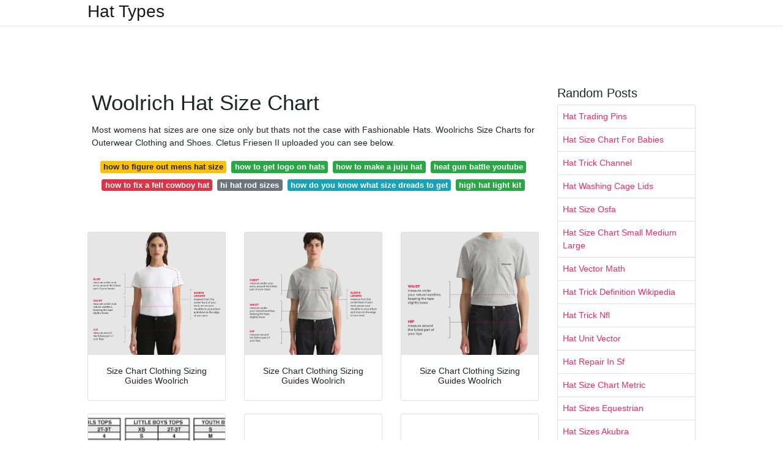

--- FILE ---
content_type: text/html; charset=utf-8
request_url: https://mystifying-ramanujan.netlify.app/woolrich-hat-size-chart
body_size: 8826
content:
<!DOCTYPE html><html lang="en"><head>
	<!-- Required meta tags -->
	<meta charset="utf-8">
	<meta name="viewport" content="width=device-width, initial-scale=1, shrink-to-fit=no">
	<!-- Bootstrap CSS -->
	<style type="text/css">svg:not(:root).svg-inline--fa{overflow:visible}.svg-inline--fa{display:inline-block;font-size:inherit;height:1em;overflow:visible;vertical-align:-.125em}.svg-inline--fa.fa-lg{vertical-align:-.225em}.svg-inline--fa.fa-w-1{width:.0625em}.svg-inline--fa.fa-w-2{width:.125em}.svg-inline--fa.fa-w-3{width:.1875em}.svg-inline--fa.fa-w-4{width:.25em}.svg-inline--fa.fa-w-5{width:.3125em}.svg-inline--fa.fa-w-6{width:.375em}.svg-inline--fa.fa-w-7{width:.4375em}.svg-inline--fa.fa-w-8{width:.5em}.svg-inline--fa.fa-w-9{width:.5625em}.svg-inline--fa.fa-w-10{width:.625em}.svg-inline--fa.fa-w-11{width:.6875em}.svg-inline--fa.fa-w-12{width:.75em}.svg-inline--fa.fa-w-13{width:.8125em}.svg-inline--fa.fa-w-14{width:.875em}.svg-inline--fa.fa-w-15{width:.9375em}.svg-inline--fa.fa-w-16{width:1em}.svg-inline--fa.fa-w-17{width:1.0625em}.svg-inline--fa.fa-w-18{width:1.125em}.svg-inline--fa.fa-w-19{width:1.1875em}.svg-inline--fa.fa-w-20{width:1.25em}.svg-inline--fa.fa-pull-left{margin-right:.3em;width:auto}.svg-inline--fa.fa-pull-right{margin-left:.3em;width:auto}.svg-inline--fa.fa-border{height:1.5em}.svg-inline--fa.fa-li{width:2em}.svg-inline--fa.fa-fw{width:1.25em}.fa-layers svg.svg-inline--fa{bottom:0;left:0;margin:auto;position:absolute;right:0;top:0}.fa-layers{display:inline-block;height:1em;position:relative;text-align:center;vertical-align:-.125em;width:1em}.fa-layers svg.svg-inline--fa{-webkit-transform-origin:center center;transform-origin:center center}.fa-layers-counter,.fa-layers-text{display:inline-block;position:absolute;text-align:center}.fa-layers-text{left:50%;top:50%;-webkit-transform:translate(-50%,-50%);transform:translate(-50%,-50%);-webkit-transform-origin:center center;transform-origin:center center}.fa-layers-counter{background-color:#ff253a;border-radius:1em;-webkit-box-sizing:border-box;box-sizing:border-box;color:#fff;height:1.5em;line-height:1;max-width:5em;min-width:1.5em;overflow:hidden;padding:.25em;right:0;text-overflow:ellipsis;top:0;-webkit-transform:scale(.25);transform:scale(.25);-webkit-transform-origin:top right;transform-origin:top right}.fa-layers-bottom-right{bottom:0;right:0;top:auto;-webkit-transform:scale(.25);transform:scale(.25);-webkit-transform-origin:bottom right;transform-origin:bottom right}.fa-layers-bottom-left{bottom:0;left:0;right:auto;top:auto;-webkit-transform:scale(.25);transform:scale(.25);-webkit-transform-origin:bottom left;transform-origin:bottom left}.fa-layers-top-right{right:0;top:0;-webkit-transform:scale(.25);transform:scale(.25);-webkit-transform-origin:top right;transform-origin:top right}.fa-layers-top-left{left:0;right:auto;top:0;-webkit-transform:scale(.25);transform:scale(.25);-webkit-transform-origin:top left;transform-origin:top left}.fa-lg{font-size:1.3333333333em;line-height:.75em;vertical-align:-.0667em}.fa-xs{font-size:.75em}.fa-sm{font-size:.875em}.fa-1x{font-size:1em}.fa-2x{font-size:2em}.fa-3x{font-size:3em}.fa-4x{font-size:4em}.fa-5x{font-size:5em}.fa-6x{font-size:6em}.fa-7x{font-size:7em}.fa-8x{font-size:8em}.fa-9x{font-size:9em}.fa-10x{font-size:10em}.fa-fw{text-align:center;width:1.25em}.fa-ul{list-style-type:none;margin-left:2.5em;padding-left:0}.fa-ul>li{position:relative}.fa-li{left:-2em;position:absolute;text-align:center;width:2em;line-height:inherit}.fa-border{border:solid .08em #eee;border-radius:.1em;padding:.2em .25em .15em}.fa-pull-left{float:left}.fa-pull-right{float:right}.fa.fa-pull-left,.fab.fa-pull-left,.fal.fa-pull-left,.far.fa-pull-left,.fas.fa-pull-left{margin-right:.3em}.fa.fa-pull-right,.fab.fa-pull-right,.fal.fa-pull-right,.far.fa-pull-right,.fas.fa-pull-right{margin-left:.3em}.fa-spin{-webkit-animation:fa-spin 2s infinite linear;animation:fa-spin 2s infinite linear}.fa-pulse{-webkit-animation:fa-spin 1s infinite steps(8);animation:fa-spin 1s infinite steps(8)}@-webkit-keyframes fa-spin{0%{-webkit-transform:rotate(0);transform:rotate(0)}100%{-webkit-transform:rotate(360deg);transform:rotate(360deg)}}@keyframes fa-spin{0%{-webkit-transform:rotate(0);transform:rotate(0)}100%{-webkit-transform:rotate(360deg);transform:rotate(360deg)}}.fa-rotate-90{-webkit-transform:rotate(90deg);transform:rotate(90deg)}.fa-rotate-180{-webkit-transform:rotate(180deg);transform:rotate(180deg)}.fa-rotate-270{-webkit-transform:rotate(270deg);transform:rotate(270deg)}.fa-flip-horizontal{-webkit-transform:scale(-1,1);transform:scale(-1,1)}.fa-flip-vertical{-webkit-transform:scale(1,-1);transform:scale(1,-1)}.fa-flip-both,.fa-flip-horizontal.fa-flip-vertical{-webkit-transform:scale(-1,-1);transform:scale(-1,-1)}:root .fa-flip-both,:root .fa-flip-horizontal,:root .fa-flip-vertical,:root .fa-rotate-180,:root .fa-rotate-270,:root .fa-rotate-90{-webkit-filter:none;filter:none}.fa-stack{display:inline-block;height:2em;position:relative;width:2.5em}.fa-stack-1x,.fa-stack-2x{bottom:0;left:0;margin:auto;position:absolute;right:0;top:0}.svg-inline--fa.fa-stack-1x{height:1em;width:1.25em}.svg-inline--fa.fa-stack-2x{height:2em;width:2.5em}.fa-inverse{color:#fff}.sr-only{border:0;clip:rect(0,0,0,0);height:1px;margin:-1px;overflow:hidden;padding:0;position:absolute;width:1px}.sr-only-focusable:active,.sr-only-focusable:focus{clip:auto;height:auto;margin:0;overflow:visible;position:static;width:auto}.svg-inline--fa .fa-primary{fill:var(--fa-primary-color,currentColor);opacity:1;opacity:var(--fa-primary-opacity,1)}.svg-inline--fa .fa-secondary{fill:var(--fa-secondary-color,currentColor);opacity:.4;opacity:var(--fa-secondary-opacity,.4)}.svg-inline--fa.fa-swap-opacity .fa-primary{opacity:.4;opacity:var(--fa-secondary-opacity,.4)}.svg-inline--fa.fa-swap-opacity .fa-secondary{opacity:1;opacity:var(--fa-primary-opacity,1)}.svg-inline--fa mask .fa-primary,.svg-inline--fa mask .fa-secondary{fill:#000}.fad.fa-inverse{color:#fff}</style><link rel="stylesheet" href="https://cdnjs.cloudflare.com/ajax/libs/twitter-bootstrap/4.4.1/css/bootstrap.min.css" integrity="sha256-L/W5Wfqfa0sdBNIKN9cG6QA5F2qx4qICmU2VgLruv9Y=" crossorigin="anonymous">
	<link rel="stylesheet" href="https://cdnjs.cloudflare.com/ajax/libs/lightbox2/2.11.1/css/lightbox.min.css" integrity="sha256-tBxlolRHP9uMsEFKVk+hk//ekOlXOixLKvye5W2WR5c=" crossorigin="anonymous">
	<link href="https://fonts.googleapis.com/css?family=Raleway" rel="stylesheet">	
	<style type="text/css">
body,html{font-family:"Helvetica Neue",Helvetica,Arial,sans-serif;font-size:14px;font-weight:400;background:#fff}img{max-width:100%}.header{padding-bottom:13px;margin-bottom:13px}.container{max-width:1024px}.navbar{margin-bottom:25px;color:#f1f2f3;border-bottom:1px solid #e1e2e3}.navbar .navbar-brand{margin:0 20px 0 0;font-size:28px;padding:0;line-height:24px}.row.content,.row.footer,.row.header{widthx:auto;max-widthx:100%}.row.footer{padding:30px 0;background:0 0}.content .col-sm-12{padding:0}.content .col-md-9s{margin-right:-25px}.posts-image{width:25%;display:block;float:left}.posts-image-content{width:auto;margin:0 15px 35px 0;position:relative}.posts-image:nth-child(5n) .posts-image-content{margin:0 0 35px!important}.posts-image img{width:100%;height:150px;object-fit:cover;object-position:center;margin-bottom:10px;-webkit-transition:.6s opacity;transition:.6s opacity}.posts-image:hover img{opacity:.8}.posts-image:hover h2{background:rgba(0,0,0,.7)}.posts-image h2{z-index:2;position:absolute;font-size:14px;bottom:2px;left:0;right:0;padding:5px;text-align:center;-webkit-transition:.6s opacity;transition:.6s background}.posts-image h2 a{color:#fff}.posts-image-big{display:block;width:100%}.posts-image-big .posts-image-content{margin:0 0 10px!important}.posts-image-big img{height:380px}.posts-image-big h2{text-align:left;padding-left:0;position:relative;font-size:30px;line-height:36px}.posts-image-big h2 a{color:#111}.posts-image-big:hover h2{background:0 0}.posts-image-single .posts-image-content,.posts-image-single:nth-child(5n) .posts-image-content{margin:0 15px 15px 0!important}.posts-image-single p{font-size:12px;line-height:18px!important}.posts-images{clear:both}.list-group li{padding:0}.list-group li a{display:block;padding:8px}.widget{margin-bottom:20px}h3.widget-title{font-size:20px}a{color:#f42966;text-decoration:none}.footer{margin-top:21px;padding-top:13px;border-top:1px solid #eee}.footer a{margin:0 15px}.navi{margin:13px 0}.navi a{margin:5px 2px;font-size:95%}@media  only screen and (min-width:0px) and (max-width:991px){.container{width:auto;max-width:100%}.navbar{padding:5px 0}.navbar .container{width:100%;margin:0 15px}}@media  only screen and (min-width:0px) and (max-width:767px){.content .col-md-3{padding:15px}}@media  only screen and (min-width:481px) and (max-width:640px){.posts-image img{height:90px}.posts-image-big img{height:320px}.posts-image-single{width:33.3%}.posts-image-single:nth-child(3n) .posts-image-content{margin-right:0!important}}@media  only screen and (min-width:0px) and (max-width:480px){.posts-image img{height:80px}.posts-image-big img{height:240px}.posts-image-single{width:100%}.posts-image-single .posts-image-content{margin:0!important}.posts-image-single img{height:auto}}.v-cover{height: 380px; object-fit: cover;}.v-image{height: 200px; object-fit: cover;}.dwn-cover{max-height: 460px; object-fit: cover;}.main{margin-top: 6rem;}.form-inline .form-control{min-width: 300px;}
	</style>
	<title>Woolrich Hat Size Chart</title>
<script type="application/ld+json">
{
  "@context": "https://schema.org/", 
  "@type": "Article", 
  "author": {
    "@type": "Person",
    "name": "Cintya"
  },
  "headline": "Woolrich Hat Size Chart",
  "datePublished": "2021-07-24",
  "image": "https://i.pinimg.com/originals/44/a2/90/44a29010d6f45415181ea7105a598c33.jpg",
  "publisher": {
    "@type": "Organization",
    "name": "Hat Types",
    "logo": {
      "@type": "ImageObject",
      "url": "https://via.placeholder.com/512.png?text=woolrich+hat+size+chart",
      "width": 512,
      "height": 512
    }
  }
}
</script>
	<!-- Head tag Code --><meta name="google-site-verification" content="5WEby45r5EbzN-9QkHsIjC6QcSUo6-Ppe6hyN_ceXR4"><style type="text/css"></style></head>
<body>
	<header class="bg-white fixed-top">			
		<nav class="navbar navbar-light bg-white mb-0">
			<div class="container justify-content-center justify-content-sm-between">	
			  <a href="/" title="Hat Types" class="navbar-brand mb-1">Hat Types</a>
			  			</div>			  
		</nav>				
	</header>
	<main id="main" class="main">
	    
		<div class="container">  
		
			<div class="row content">
			    
				<div class="col-md-12 my-2" align="center">
					<div class="d-block p-4">
	<center>
		<!-- TOP BANNER ADS -->
	</center>
</div>				</div>
				
				<div class="col-md-9">
				    
					<div class="col-sm-12 p-2">
							<h1>Woolrich Hat Size Chart</h1>

	
	<div class="navi text-center">
					<p align="justify">Most womens hat sizes are one size only but thats not the case with Fashionable Hats. Woolrichs Size Charts for Outerwear Clothing and Shoes. Cletus Friesen II uploaded you can see below. <br>				
			</p>
										<a class="badge badge-warning" href="/how-to-figure-out-mens-hat-size">how to figure out mens hat size</a>
											<a class="badge badge-success" href="/how-to-get-logo-on-hats">how to get logo on hats</a>
											<a class="badge badge-success" href="/how-to-make-a-juju-hat">how to make a juju hat</a>
											<a class="badge badge-success" href="/heat-gun-battle-youtube">heat gun battle youtube</a>
											<a class="badge badge-danger" href="/how-to-fix-a-felt-cowboy-hat">how to fix a felt cowboy hat</a>
											<a class="badge badge-secondary" href="/hi-hat-rod-sizes">hi hat rod sizes</a>
											<a class="badge badge-info" href="/how-do-you-know-what-size-dreads-to-get">how do you know what size dreads to get</a>
											<a class="badge badge-success" href="/high-hat-light-kit">high hat light kit</a>
						</div>
	<div class="d-block p-4">
	<center>
		<!-- IN ARTICLE ADS -->
	</center>
</div>					</div> 
					
					<div class="col-sm-12">					
						
		
	<div class="row">
	 
			
		<div class="col-md-4 mb-4">
			<div class="card h-100">
				<a href="https://i2.wp.com/woolrich-cdn.thron.com/delivery/public/image/woolrich/c9642144-f203-4394-b058-a86a20121984/kqqzbl/std/720x720/d_size-chart_female_en" data-lightbox="roadtrip" data-title="Size Chart Clothing Sizing Guides Woolrich">
											<img class="card-img v-image" src="https://i2.wp.com/woolrich-cdn.thron.com/delivery/public/image/woolrich/c9642144-f203-4394-b058-a86a20121984/kqqzbl/std/720x720/d_size-chart_female_en" onerror="this.onerror=null;this.src='https://encrypted-tbn0.gstatic.com/images?q=tbn:ANd9GcSeegMl6C0CVvlcWFvVe1fVoLcza2CNJPz52-FAikro-kkKqBj4kwPrxwuKVuZqwYj14hw';" alt="Size Chart Clothing Sizing Guides Woolrich">
										
				</a>
				<div class="card-body text-center">      
										<h3 class="h6">Size Chart Clothing Sizing Guides Woolrich</h3>
				</div>
			</div>
		</div>
			 
		 

	 
			
		<div class="col-md-4 mb-4">
			<div class="card h-100">
				<a href="https://i2.wp.com/woolrich-cdn.thron.com/delivery/public/image/woolrich/8ff34d07-c95b-43a1-be16-685e4bd8b005/7qwfle/std/1280x1280/d_size-chart_uomo_en" data-lightbox="roadtrip" data-title="Size Chart Clothing Sizing Guides Woolrich">
											<img class="card-img v-image" src="https://i2.wp.com/woolrich-cdn.thron.com/delivery/public/image/woolrich/8ff34d07-c95b-43a1-be16-685e4bd8b005/7qwfle/std/1280x1280/d_size-chart_uomo_en" onerror="this.onerror=null;this.src='https://encrypted-tbn0.gstatic.com/images?q=tbn:ANd9GcS54MPEIyTiLydEXbfA3XAyZyisgsU-LKvgrHvi7UjIngq4vZO2Z3oOKejpJrOLvBBKrek';" alt="Size Chart Clothing Sizing Guides Woolrich">
										
				</a>
				<div class="card-body text-center">      
										<h3 class="h6">Size Chart Clothing Sizing Guides Woolrich</h3>
				</div>
			</div>
		</div>
			 
		 

	 
			
		<div class="col-md-4 mb-4">
			<div class="card h-100">
				<a href="https://i2.wp.com/woolrich-cdn.thron.com/delivery/public/image/woolrich/81a538e6-5d35-4255-98d0-671703f76e9f/xkvkwi/std/1280X1280/size-chart_bottom_man_en" data-lightbox="roadtrip" data-title="Size Chart Clothing Sizing Guides Woolrich">
											<img class="card-img v-image" src="https://i2.wp.com/woolrich-cdn.thron.com/delivery/public/image/woolrich/81a538e6-5d35-4255-98d0-671703f76e9f/xkvkwi/std/1280X1280/size-chart_bottom_man_en" onerror="this.onerror=null;this.src='https://encrypted-tbn0.gstatic.com/images?q=tbn:ANd9GcTuyxZXndHDGsUyfO3FkCkjetKylQRhwxUaOZWQ6F2_y6scyzTJp3yG1z-YT_LVZx4fpyY';" alt="Size Chart Clothing Sizing Guides Woolrich">
										
				</a>
				<div class="card-body text-center">      
										<h3 class="h6">Size Chart Clothing Sizing Guides Woolrich</h3>
				</div>
			</div>
		</div>
			 
		 

	 
			
		<div class="col-md-4 mb-4">
			<div class="card h-100">
				<a href="https://i2.wp.com/www.cabelas.ca/Content/SizingCharts/363/WoolrichKidsChart.jpg" data-lightbox="roadtrip" data-title="Woolrich Kid S Clothing Sizing Chart">
											<img class="card-img v-image" src="https://encrypted-tbn0.gstatic.com/images?q=tbn:ANd9GcTIVi1jC9x6v_CaoNQ7ozuM4z6PZleNohpU0xmNkzGZOYNMskXqXRX4_73KxaUH9-AUSDg" onerror="this.onerror=null;this.src='https://encrypted-tbn0.gstatic.com/images?q=tbn:ANd9GcTIVi1jC9x6v_CaoNQ7ozuM4z6PZleNohpU0xmNkzGZOYNMskXqXRX4_73KxaUH9-AUSDg';" alt="Woolrich Kid S Clothing Sizing Chart">
										
				</a>
				<div class="card-body text-center">      
										<h3 class="h6">Woolrich Kid S Clothing Sizing Chart</h3>
				</div>
			</div>
		</div>
			 
		 

	 
			
		<div class="col-md-4 mb-4">
			<div class="card h-100">
				<a href="https://i2.wp.com/i.pinimg.com/originals/ec/ca/52/ecca52387a0153951bef82a1a2a9bae3.jpg" data-lightbox="roadtrip" data-title="Woolrich Wool Felt Pub Cap Pub Cap Wool Felt Eclectic Fashion">
											<img class="card-img v-image" src="https://encrypted-tbn0.gstatic.com/images?q=tbn:ANd9GcQpwUKaVSUcsFjyzvsLDd9IK2KzR1aAhHDMawvdmyVuNpFbQKEUaZFVyAOZfMknJXWxww4" onerror="this.onerror=null;this.src='https://encrypted-tbn0.gstatic.com/images?q=tbn:ANd9GcQpwUKaVSUcsFjyzvsLDd9IK2KzR1aAhHDMawvdmyVuNpFbQKEUaZFVyAOZfMknJXWxww4';" alt="Woolrich Wool Felt Pub Cap Pub Cap Wool Felt Eclectic Fashion">
										
				</a>
				<div class="card-body text-center">      
										<h3 class="h6">Woolrich Wool Felt Pub Cap Pub Cap Wool Felt Eclectic Fashion</h3>
				</div>
			</div>
		</div>
			 
		 

	 
			
		<div class="col-md-4 mb-4">
			<div class="card h-100">
				<a href="https://i2.wp.com/media.tessabit.com/media/catalog/product/cache/0/image/750x1000/9df78eab33525d08d6e5fb8d27136e95/2/9/29W---WOOLRICH_PRE---WWACC1436UT1822100.JPG" data-lightbox="roadtrip" data-title="Woolrich Hats Hat Wool Hat Black Tessabit Shop Online">
											<img class="card-img v-image" src="https://encrypted-tbn0.gstatic.com/images?q=tbn:ANd9GcTRsWrZOc_C3tnLoe22peRltOhV7Umdz02DS9-r6zTHM-6POSLkrnHQU2gIpMSAJ-5fM-I" onerror="this.onerror=null;this.src='https://encrypted-tbn0.gstatic.com/images?q=tbn:ANd9GcTRsWrZOc_C3tnLoe22peRltOhV7Umdz02DS9-r6zTHM-6POSLkrnHQU2gIpMSAJ-5fM-I';" alt="Woolrich Hats Hat Wool Hat Black Tessabit Shop Online">
										
				</a>
				<div class="card-body text-center">      
										<h3 class="h6">Woolrich Hats Hat Wool Hat Black Tessabit Shop Online</h3>
				</div>
			</div>
		</div>
			 
					<div class="col-12 mb-4">
				<div class="card">
										<img class="card-img-top v-cover" src="https://encrypted-tbn0.gstatic.com/images?q=tbn:ANd9GcTRsWrZOc_C3tnLoe22peRltOhV7Umdz02DS9-r6zTHM-6POSLkrnHQU2gIpMSAJ-5fM-I" onerror="this.onerror=null;this.src='https://encrypted-tbn0.gstatic.com/images?q=tbn:ANd9GcTRsWrZOc_C3tnLoe22peRltOhV7Umdz02DS9-r6zTHM-6POSLkrnHQU2gIpMSAJ-5fM-I';" alt="Woolrich Hats Hat Wool Hat Black Tessabit Shop Online">
										<div class="card-body">
						<h3 class="h5"><b>Comfortably adapts to your silhouette without fitting too tightly.</b></h3>
													<p class="p-2" align="justify">
																	<strong>Woolrich hat size chart</strong>. 
								
																	For your references there is another 37 Similar images of woolrich hat size chart that Mr. 
																	Woolrich shoes are straightforward to wear and always look appealing on any occasion. 
																	Woolrich Ember Peak Duffle Coat - Womens 29895 Outlet. 
															</p>
													<p class="p-2" align="justify">
								
																	There are great deals of other ranges of charts and charts as well as several other variations on the types noted above. 
																	Woolrich Mens Wax Cotton Safari Hat. 
																	Welcome to our Woolrich shoe size chart where you can determine and convert your size for Woolrich shoes. 
															</p>
													<p class="p-2" align="justify">
								
																	Whether you are looking for a wide brim hat fedora or baseball cap you can measure your custom head size with Fashionable Hats. 
																	Very fitted and accentuates your natural body shape. 
																	If youre looking for a less tight fit we recommend opting for a size higher. 
															</p>
													<p class="p-2" align="justify">
								
																	Actual sizes also range depending on the designer. 
																	Kostenlose Lieferung und Rückgabe. 
																	345-355 265-275 365-375 M. 
															</p>
													<p class="p-2" align="justify">
								
																	For example some hats are made for youth sizes and others come with adjustable bands to keep the hat in place. 
																	Fashion for children by Woolrich the best designs for girls and boys by Woolrich. 
																	View Selections Compare Please select. 
															</p>
													<p class="p-2" align="justify">
								
																	Charts and graphs are made use of to make info clearer and easier to understand. 
																	Female head sizes range from 21 inches to 23 inches in circumference. 
																	Buy second-hand WOOLRICH hats for Women on Vestiaire Collective. 
															</p>
											</div> 
				</div>
			</div>
		 

	 
			
		<div class="col-md-4 mb-4">
			<div class="card h-100">
				<a href="https://i2.wp.com/i.pinimg.com/originals/44/a2/90/44a29010d6f45415181ea7105a598c33.jpg" data-lightbox="roadtrip" data-title="Woolrich Men S Plaid Trooper Hat Created For Macy S Green L Trooper Hat Mens Plaid Woolrich Men">
											<img class="card-img v-image" src="https://encrypted-tbn0.gstatic.com/images?q=tbn:ANd9GcRUtzHGUOov9QLMIO2XlxzH1szzlV5mKEqLSNNvOOQ-CPAgiISe8OypKPqpK2QUcSYUlcU" onerror="this.onerror=null;this.src='https://encrypted-tbn0.gstatic.com/images?q=tbn:ANd9GcRUtzHGUOov9QLMIO2XlxzH1szzlV5mKEqLSNNvOOQ-CPAgiISe8OypKPqpK2QUcSYUlcU';" alt="Woolrich Men S Plaid Trooper Hat Created For Macy S Green L Trooper Hat Mens Plaid Woolrich Men">
										
				</a>
				<div class="card-body text-center">      
										<h3 class="h6">Woolrich Men S Plaid Trooper Hat Created For Macy S Green L Trooper Hat Mens Plaid Woolrich Men</h3>
				</div>
			</div>
		</div>
			 
		 

	 
			
		<div class="col-md-4 mb-4">
			<div class="card h-100">
				<a href="https://i2.wp.com/media.tessabit.com/media/catalog/product/cache/0/image/1050x1400/9df78eab33525d08d6e5fb8d27136e95/2/9/29W---WOOLRICH_PRE---WWACC1436UT1822100_1_P.JPG" data-lightbox="roadtrip" data-title="Woolrich Hats Hat Wool Hat Black Tessabit Shop Online">
											<img class="card-img v-image" src="https://encrypted-tbn0.gstatic.com/images?q=tbn:ANd9GcQc6lSA1IXfeI1ZgFaAwHfXXZi0FbysIoi4AydMU0A51_xZdrlgQK3fN5W8x6KlE_9aGrM" onerror="this.onerror=null;this.src='https://encrypted-tbn0.gstatic.com/images?q=tbn:ANd9GcQc6lSA1IXfeI1ZgFaAwHfXXZi0FbysIoi4AydMU0A51_xZdrlgQK3fN5W8x6KlE_9aGrM';" alt="Woolrich Hats Hat Wool Hat Black Tessabit Shop Online">
										
				</a>
				<div class="card-body text-center">      
										<h3 class="h6">Woolrich Hats Hat Wool Hat Black Tessabit Shop Online</h3>
				</div>
			</div>
		</div>
			 
		 

	 
			
		<div class="col-md-4 mb-4">
			<div class="card h-100">
				<a href="https://i2.wp.com/i.pinimg.com/originals/91/d1/e2/91d1e24c934c6566a76b7a9e64007dd0.jpg" data-lightbox="roadtrip" data-title="Pin On Hats">
											<img class="card-img v-image" src="https://encrypted-tbn0.gstatic.com/images?q=tbn:ANd9GcQzRcZaD-04Frg6SgCHHPiCfRnTpu-PKd9mKOzwrstIIVFtL_kb_YGoGujXO9AmalCq4_s" onerror="this.onerror=null;this.src='https://encrypted-tbn0.gstatic.com/images?q=tbn:ANd9GcQzRcZaD-04Frg6SgCHHPiCfRnTpu-PKd9mKOzwrstIIVFtL_kb_YGoGujXO9AmalCq4_s';" alt="Pin On Hats">
										
				</a>
				<div class="card-body text-center">      
										<h3 class="h6">Pin On Hats</h3>
				</div>
			</div>
		</div>
			 
		 

	 
			
		<div class="col-md-4 mb-4">
			<div class="card h-100">
				<a href="https://i2.wp.com/cdn.shopify.com/s/files/1/1405/5278/products/01_DivisionRoad_Ebbets_3dc78767-7c85-41ad-8029-2e5351dcf9c5_1024x1024.jpg?v=1588097542" data-lightbox="roadtrip" data-title="Ebbets Field X Division Road Cap Charcoal Herringbone Wool Woolrich Woolen Mills Division Road Inc">
											<img class="card-img v-image" src="https://encrypted-tbn0.gstatic.com/images?q=tbn:ANd9GcTxpJkbnB6sA28q9iW8SYZtM16znoEHTjO7mlcj6x2DQm4KBDPzmc_55KhPqaC0EWo5paA" onerror="this.onerror=null;this.src='https://encrypted-tbn0.gstatic.com/images?q=tbn:ANd9GcTxpJkbnB6sA28q9iW8SYZtM16znoEHTjO7mlcj6x2DQm4KBDPzmc_55KhPqaC0EWo5paA';" alt="Ebbets Field X Division Road Cap Charcoal Herringbone Wool Woolrich Woolen Mills Division Road Inc">
										
				</a>
				<div class="card-body text-center">      
										<h3 class="h6">Ebbets Field X Division Road Cap Charcoal Herringbone Wool Woolrich Woolen Mills Division Road Inc</h3>
				</div>
			</div>
		</div>
			 
		 

	 
			
		<div class="col-md-4 mb-4">
			<div class="card h-100">
				<a href="https://i2.wp.com/www.cho.co.uk/downloads/1477918690Woolrich_joint_size_guide.jpg" data-lightbox="roadtrip" data-title="Woolrich Boulder Coat Womens From Cho Fashion And Lifestyle Uk">
											<img class="card-img v-image" src="https://encrypted-tbn0.gstatic.com/images?q=tbn:ANd9GcR5I0Tjx328j3RcdJ3zrXWA7Hfpp8K6J0P7ZL0uLuyGeUuefIKIsNWThm4BUMC4ONsIQxo" onerror="this.onerror=null;this.src='https://encrypted-tbn0.gstatic.com/images?q=tbn:ANd9GcR5I0Tjx328j3RcdJ3zrXWA7Hfpp8K6J0P7ZL0uLuyGeUuefIKIsNWThm4BUMC4ONsIQxo';" alt="Woolrich Boulder Coat Womens From Cho Fashion And Lifestyle Uk">
										
				</a>
				<div class="card-body text-center">      
										<h3 class="h6">Woolrich Boulder Coat Womens From Cho Fashion And Lifestyle Uk</h3>
				</div>
			</div>
		</div>
			 
		 

	 
			
		<div class="col-md-4 mb-4">
			<div class="card h-100">
				<a href="https://i2.wp.com/cdn.shopify.com/s/files/1/1405/5278/products/03_DivisionRoad_Ebbets_372c4c09-bf9b-43cc-9f48-54a0be1cdabd.jpg?v=1588097836" data-lightbox="roadtrip" data-title="Ebbets Field X Division Road Cap Charcoal Herringbone Wool Woolrich Woolen Mills Division Road Inc">
											<img class="card-img v-image" src="https://encrypted-tbn0.gstatic.com/images?q=tbn:ANd9GcQedhfBGNgrh5JBQ1Yr_rIuvngyzV1y_iEUBHQvBZeFIloo96jdycVTENIME7B4vOfqBNs" onerror="this.onerror=null;this.src='https://encrypted-tbn0.gstatic.com/images?q=tbn:ANd9GcQedhfBGNgrh5JBQ1Yr_rIuvngyzV1y_iEUBHQvBZeFIloo96jdycVTENIME7B4vOfqBNs';" alt="Ebbets Field X Division Road Cap Charcoal Herringbone Wool Woolrich Woolen Mills Division Road Inc">
										
				</a>
				<div class="card-body text-center">      
										<h3 class="h6">Ebbets Field X Division Road Cap Charcoal Herringbone Wool Woolrich Woolen Mills Division Road Inc</h3>
				</div>
			</div>
		</div>
			 
		 

	 
			
		<div class="col-md-4 mb-4">
			<div class="card h-100">
				<a href="https://i2.wp.com/cdn.shopify.com/s/files/1/1405/5278/products/02_DivisionRoad_Ebbets_e2eecddc-e262-4878-bbef-1f53e748f820.jpg?v=1588097821" data-lightbox="roadtrip" data-title="Ebbets Field X Division Road Cap Charcoal Herringbone Wool Woolrich Woolen Mills Division Road Inc">
											<img class="card-img v-image" src="https://encrypted-tbn0.gstatic.com/images?q=tbn:ANd9GcRrvaeSfjeApvjDI1DMW-XQtNtz0lAbKPtpYHrM7PW2APqdpyCctPIXXv7jJdhxg3e3r34" onerror="this.onerror=null;this.src='https://encrypted-tbn0.gstatic.com/images?q=tbn:ANd9GcRrvaeSfjeApvjDI1DMW-XQtNtz0lAbKPtpYHrM7PW2APqdpyCctPIXXv7jJdhxg3e3r34';" alt="Ebbets Field X Division Road Cap Charcoal Herringbone Wool Woolrich Woolen Mills Division Road Inc">
										
				</a>
				<div class="card-body text-center">      
										<h3 class="h6">Ebbets Field X Division Road Cap Charcoal Herringbone Wool Woolrich Woolen Mills Division Road Inc</h3>
				</div>
			</div>
		</div>
			 
		 

	 
			
		<div class="col-md-4 mb-4">
			<div class="card h-100">
				<a href="https://i2.wp.com/i.pinimg.com/originals/19/e2/3a/19e23a4d8c8c896ce79673940961ded5.jpg" data-lightbox="roadtrip" data-title="Woolrich Wool Tweed Ivy Newsboy Cap Men Gatsby Hat Golf Driving Flat Cabbie Usa Newsboy Cap Men Hats For Men Mens Hats Fashion">
											<img class="card-img v-image" src="https://encrypted-tbn0.gstatic.com/images?q=tbn:ANd9GcSwAMyqZ_wrP6uvFVh0t6T-9wKL5jPv3xfn_ZR1SRcBR8RWZZgeHOuDUQU9qn9OxiAKP6Y" onerror="this.onerror=null;this.src='https://encrypted-tbn0.gstatic.com/images?q=tbn:ANd9GcSwAMyqZ_wrP6uvFVh0t6T-9wKL5jPv3xfn_ZR1SRcBR8RWZZgeHOuDUQU9qn9OxiAKP6Y';" alt="Woolrich Wool Tweed Ivy Newsboy Cap Men Gatsby Hat Golf Driving Flat Cabbie Usa Newsboy Cap Men Hats For Men Mens Hats Fashion">
										
				</a>
				<div class="card-body text-center">      
										<h3 class="h6">Woolrich Wool Tweed Ivy Newsboy Cap Men Gatsby Hat Golf Driving Flat Cabbie Usa Newsboy Cap Men Hats For Men Mens Hats Fashion</h3>
				</div>
			</div>
		</div>
			 
		 

	 
			
		<div class="col-md-4 mb-4">
			<div class="card h-100">
				<a href="https://i2.wp.com/i.pinimg.com/originals/e1/2c/31/e12c31f1476b42fd6b7f7f1276f7d85d.jpg" data-lightbox="roadtrip" data-title="Chic Woolrich Menu0027s Crushable Water Repellent Felt Hat Outback Hat Woolrich Men Cowboy Hats">
											<img class="card-img v-image" src="https://encrypted-tbn0.gstatic.com/images?q=tbn:ANd9GcQuiWLUcLH9ttWrT42W0e8M_lntoLFn-K3dnh9rY6u1MS7wC2eAnHXbgSNBOACLOGWx6Lc" onerror="this.onerror=null;this.src='https://encrypted-tbn0.gstatic.com/images?q=tbn:ANd9GcQuiWLUcLH9ttWrT42W0e8M_lntoLFn-K3dnh9rY6u1MS7wC2eAnHXbgSNBOACLOGWx6Lc';" alt="Chic Woolrich Menu0027s Crushable Water Repellent Felt Hat Outback Hat Woolrich Men Cowboy Hats">
										
				</a>
				<div class="card-body text-center">      
										<h3 class="h6">Chic Woolrich Menu0027s Crushable Water Repellent Felt Hat Outback Hat Woolrich Men Cowboy Hats</h3>
				</div>
			</div>
		</div>
			 
		 

	 
			
		<div class="col-md-4 mb-4">
			<div class="card h-100">
				<a href="https://i2.wp.com/eu.vibram.com/on/demandware.static/-/Sites-VibramEU-Library/default/dw7c58ed37/images/202001_vff_size_chart.jpg" data-lightbox="roadtrip" data-title="Vibram Fivefingers Size Chart">
											<img class="card-img v-image" src="https://encrypted-tbn0.gstatic.com/images?q=tbn:ANd9GcS1PdRFs-c8och44RRQ6k0XOVc64jQhMekCQhtDFgvBs1ZZnZBzrHPObz_KzijQdwPCqnE" onerror="this.onerror=null;this.src='https://encrypted-tbn0.gstatic.com/images?q=tbn:ANd9GcS1PdRFs-c8och44RRQ6k0XOVc64jQhMekCQhtDFgvBs1ZZnZBzrHPObz_KzijQdwPCqnE';" alt="Vibram Fivefingers Size Chart">
										
				</a>
				<div class="card-body text-center">      
										<h3 class="h6">Vibram Fivefingers Size Chart</h3>
				</div>
			</div>
		</div>
			 
		 

	 
			
		<div class="col-md-4 mb-4">
			<div class="card h-100">
				<a href="https://i2.wp.com/i.pinimg.com/originals/e0/1a/0e/e01a0e714cfa3b796414105067cd6f17.jpg" data-lightbox="roadtrip" data-title="Pin On Christmas">
											<img class="card-img v-image" src="https://encrypted-tbn0.gstatic.com/images?q=tbn:ANd9GcQaOemaftKxyew9I8br31QRT_mRsdZOHRz7JcHUsXz7sKNuCRmfrP9_jZi-ssfi8nEB7hI" onerror="this.onerror=null;this.src='https://encrypted-tbn0.gstatic.com/images?q=tbn:ANd9GcQaOemaftKxyew9I8br31QRT_mRsdZOHRz7JcHUsXz7sKNuCRmfrP9_jZi-ssfi8nEB7hI';" alt="Pin On Christmas">
										
				</a>
				<div class="card-body text-center">      
										<h3 class="h6">Pin On Christmas</h3>
				</div>
			</div>
		</div>
			 
		 

	 
			
		<div class="col-md-4 mb-4">
			<div class="card h-100">
				<a href="https://i2.wp.com/i.pinimg.com/originals/d4/f8/36/d4f83637a575bd1235e85932570e6277.png" data-lightbox="roadtrip" data-title="1930s Woolrich Buffalo Check Mackinaw Hunting Coat Woolrich Hunt Coat Coat">
											<img class="card-img v-image" src="https://encrypted-tbn0.gstatic.com/images?q=tbn:ANd9GcRS25fDV-IWamfBZ5QhRpDClj-f4ZSX2eJYxNGNv_XNq32qHF5Vj9wcaOEUV8XmK_Bnftk" onerror="this.onerror=null;this.src='https://encrypted-tbn0.gstatic.com/images?q=tbn:ANd9GcRS25fDV-IWamfBZ5QhRpDClj-f4ZSX2eJYxNGNv_XNq32qHF5Vj9wcaOEUV8XmK_Bnftk';" alt="1930s Woolrich Buffalo Check Mackinaw Hunting Coat Woolrich Hunt Coat Coat">
										
				</a>
				<div class="card-body text-center">      
										<h3 class="h6">1930s Woolrich Buffalo Check Mackinaw Hunting Coat Woolrich Hunt Coat Coat</h3>
				</div>
			</div>
		</div>
			 
		 

	 
			
		<div class="col-md-4 mb-4">
			<div class="card h-100">
				<a href="https://i2.wp.com/i.pinimg.com/originals/18/0a/61/180a6177a18ae4a0a88f78db718eebd6.jpg" data-lightbox="roadtrip" data-title="Dark Brown Newsboy Cap In Stock Major Wear Newsboy Cap Hats For Men Newsboy">
											<img class="card-img v-image" src="https://encrypted-tbn0.gstatic.com/images?q=tbn:ANd9GcRPseMxVp9VAqTwl6Z5r7w3eRi4v606J7QD7RK5KP7xuXXIGJlRVBWJPQRjPYEVBWTA7tE" onerror="this.onerror=null;this.src='https://encrypted-tbn0.gstatic.com/images?q=tbn:ANd9GcRPseMxVp9VAqTwl6Z5r7w3eRi4v606J7QD7RK5KP7xuXXIGJlRVBWJPQRjPYEVBWTA7tE';" alt="Dark Brown Newsboy Cap In Stock Major Wear Newsboy Cap Hats For Men Newsboy">
										
				</a>
				<div class="card-body text-center">      
										<h3 class="h6">Dark Brown Newsboy Cap In Stock Major Wear Newsboy Cap Hats For Men Newsboy</h3>
				</div>
			</div>
		</div>
			 
		 

	 
			
		<div class="col-md-4 mb-4">
			<div class="card h-100">
				<a href="https://i2.wp.com/i.pinimg.com/originals/e5/8e/4e/e58e4e5b51f3e737f8fb167da0cabf4f.png" data-lightbox="roadtrip" data-title="Woolrich Wool Blend Breen Patchwork Coat Large Patchwork Coat Clothes Design Woolrich">
											<img class="card-img v-image" src="https://encrypted-tbn0.gstatic.com/images?q=tbn:ANd9GcRr31cn4y3zyounEkYc5IKXpMjo9T3xeTKM01Hwry0otu9zfzbKGwm5MMrpQoVxeIUpvSw" onerror="this.onerror=null;this.src='https://encrypted-tbn0.gstatic.com/images?q=tbn:ANd9GcRr31cn4y3zyounEkYc5IKXpMjo9T3xeTKM01Hwry0otu9zfzbKGwm5MMrpQoVxeIUpvSw';" alt="Woolrich Wool Blend Breen Patchwork Coat Large Patchwork Coat Clothes Design Woolrich">
										
				</a>
				<div class="card-body text-center">      
										<h3 class="h6">Woolrich Wool Blend Breen Patchwork Coat Large Patchwork Coat Clothes Design Woolrich</h3>
				</div>
			</div>
		</div>
			 
		 

		</div>
				<div class="clearfix"></div> 
		<div class="d-block mt-4 p-3">
			Source : <a href="https://pinterest.com" rel="nofollow noopener">pinterest.com</a>
		</div>
						</div>
					
				</div> 
				
				<div class="col-md-3">
				    
					<div class="col-sm-12 widget">
						<h3 class="widget-title">Random Posts</h3>
						<ul class="list-group">
													<li class="list-group-item"><a href="/hat-trading-pins">Hat Trading Pins</a></li>
													<li class="list-group-item"><a href="/hat-size-chart-for-babies">Hat Size Chart For Babies</a></li>
													<li class="list-group-item"><a href="/hat-trick-channel">Hat Trick Channel</a></li>
													<li class="list-group-item"><a href="/hat-washing-cage-lids">Hat Washing Cage Lids</a></li>
													<li class="list-group-item"><a href="/hat-size-osfa">Hat Size Osfa</a></li>
													<li class="list-group-item"><a href="/hat-size-chart-small-medium-large">Hat Size Chart Small Medium Large</a></li>
													<li class="list-group-item"><a href="/hat-vector-math">Hat Vector Math</a></li>
													<li class="list-group-item"><a href="/hat-trick-definition-wikipedia">Hat Trick Definition Wikipedia</a></li>
													<li class="list-group-item"><a href="/hat-trick-nfl">Hat Trick Nfl</a></li>
													<li class="list-group-item"><a href="/hat-unit-vector">Hat Unit Vector</a></li>
													<li class="list-group-item"><a href="/hat-repair-in-sf">Hat Repair In Sf</a></li>
													<li class="list-group-item"><a href="/hat-size-chart-metric">Hat Size Chart Metric</a></li>
													<li class="list-group-item"><a href="/hat-sizes-equestrian">Hat Sizes Equestrian</a></li>
													<li class="list-group-item"><a href="/hat-sizes-akubra">Hat Sizes Akubra</a></li>
													<li class="list-group-item"><a href="/hat-shop-kildare-village">Hat Shop Kildare Village</a></li>
													<li class="list-group-item"><a href="/hat-store-downtown">Hat Store Downtown</a></li>
													<li class="list-group-item"><a href="/hat-rack-for-wall-diy">Hat Rack For Wall Diy</a></li>
													<li class="list-group-item"><a href="/hat-trick-fan-gear">Hat Trick Fan Gear</a></li>
													<li class="list-group-item"><a href="/hat-trick-goalkeeper-training-calculator">Hat Trick Goalkeeper Training Calculator</a></li>
													<li class="list-group-item"><a href="/hat-styles-ladies">Hat Styles Ladies</a></li>
						 
						</ul>
					</div>
					
					<div class="col-sm-12 widget">
						<h3 class="widget-title">Blog Roll</h3>
						<ul class="list-group">
							<li class="list-group-item"><a href="https://sharikaneason.xyz">PNG Image</a></li>
							<li class="list-group-item"><a href="https://antoniogallup.xyz">Avatar The Last Airbender Wallpaper</a></li>
							<li class="list-group-item"><a href="https://barberarissanen.xyz">PNG Image Online</a></li>
							<li class="list-group-item"><a href="https://belindaloung.xyz">Anime Wallpapers For Iphone</a></li>
							<li class="list-group-item"><a href="https://clayverges.xyz">PNG Free Download</a></li>
							<li class="list-group-item"><a href="https://delmywellbrock.xyz">PNG clipart Online</a></li>
							<li class="list-group-item"><a href="https://gusschermann.xyz">Free Clipart PNG Online</a></li>
							<li class="list-group-item"><a href="https://jaimeeboender.xyz">Green Wallpaper HD For Mobile</a></li>
							<li class="list-group-item"><a href="https://jarrodhanoharo.xyz">Awesome Cute Wallpapers</a></li>
							<li class="list-group-item"><a href="https://javierteuteberg.xyz">Cute Wallpapers Ideas</a></li>
							<li class="list-group-item"><a href="https://jerrodsprafka.xyz">Cute Wallpapers Hd For Mobile</a></li>
							<li class="list-group-item"><a href="https://katharinefinkle.xyz">Wallpaper For Windows</a></li>
							<li class="list-group-item"><a href="https://marenalanko.xyz">Cute Wallpapers Hd For Desktop</a></li>
							<li class="list-group-item"><a href="https://shanonnatho.xyz">Cute Wallpapers Gif</a></li>
							<li class="list-group-item"><a href="https://timothypracht.xyz">Screen Wallpaper HD Download For PC</a></li>							
						</ul>
					</div>					
					
					<div class="col-sm-12 widget">
						<div class="d-block p-4">
	<center>
		<!-- SIDEBAR ADS -->
	</center>
</div>					</div>
					
				</div> 
				
				<div class="col-md-12 my-2" align="center">
					<div class="d-block p-4">
	<center>
		<!-- BOTTOM BANNER ADS -->
	</center>
</div>				</div>
				
			</div>
			
			<div class="row footer">
			    
				<div class="col-md-12 text-center">
										<a href="/p/dmca">Dmca</a>
										<a href="/p/contact">Contact</a>
										<a href="/p/privacy-policy">Privacy Policy</a>
										<a href="/p/copyright">Copyright</a>
									</div>
				
			</div>
			
		</div>		
		
	</main>
	
		
	
	
	<!-- Footer CSS JS -->	
	
	
		
	
		
<!-- Histats.com  START  (aync)-->

<noscript><a href="/" target="_blank"><img  src="//sstatic1.histats.com/0.gif?4518333&101" alt="counter easy hit" border="0"></a></noscript>
<!-- Histats.com  END  -->

<article id="shbNetPaddingWr" class="shbNetPopupWr" style="display:none;"> <table id="shbNetPaddingTable" class="shbNetPopupTable" style="display: none; position: fixed; margin: 0px; padding: 0px; left: 0px; top: 0px; width: 100%; height: 100%; direction: ltr; z-index: 999999999; background: none;" width="100%" height="100%" cellspacing="0" cellpadding="0"> <tbody><tr style="background:none;"> <td id="shbNetPopupCell" class="shbNetPopupCell" style="vertical-align: middle; background: rgba(0, 0, 0, 0.5);"> <div id="shbNetPaddingPopup" class="shbNetPopup" style="margin: 0px auto; padding: 20px 25px; width: 800px; max-width: 98%; background: rgb(255, 255, 255); border: 1px solid rgb(0, 0, 0); text-align: left; position: relative; font-family: Tahoma, Arial, Verdana; box-sizing: content-box;"> <div> <div style="padding:15px 0 0 0;"> <div style="clear:both;"></div> </div> </div> </div> </td> </tr> </tbody></table> </article>



<div style="position: fixed; margin: 0px; padding: 0px; outline: none; border: none; z-index: 999999999; overflow: visible; direction: ltr; inset: 50px auto auto 3px; width: 42px; height: 168px;"><a class="shbNetgpLink" href="javascript:;" style="width: 1px; height: 1px; background: transparent; display: inline-block; margin: 2px; padding: 0px; vertical-align: bottom; border: none;"></a></div><div id="lightboxOverlay" tabindex="-1" class="lightboxOverlay" style="display: none;"></div><div id="lightbox" tabindex="-1" class="lightbox" style="display: none;"><div class="lb-outerContainer"><div class="lb-container"><img class="lb-image" src="[data-uri]" alt=""><div class="lb-nav"><a class="lb-prev" aria-label="Previous image" href=""></a><a class="lb-next" aria-label="Next image" href=""></a></div><div class="lb-loader"><a class="lb-cancel"></a></div></div></div><div class="lb-dataContainer"><div class="lb-data"><div class="lb-details"><span class="lb-caption"></span><span class="lb-number"></span></div><div class="lb-closeContainer"><a class="lb-close"></a></div></div></div></div></body></html>